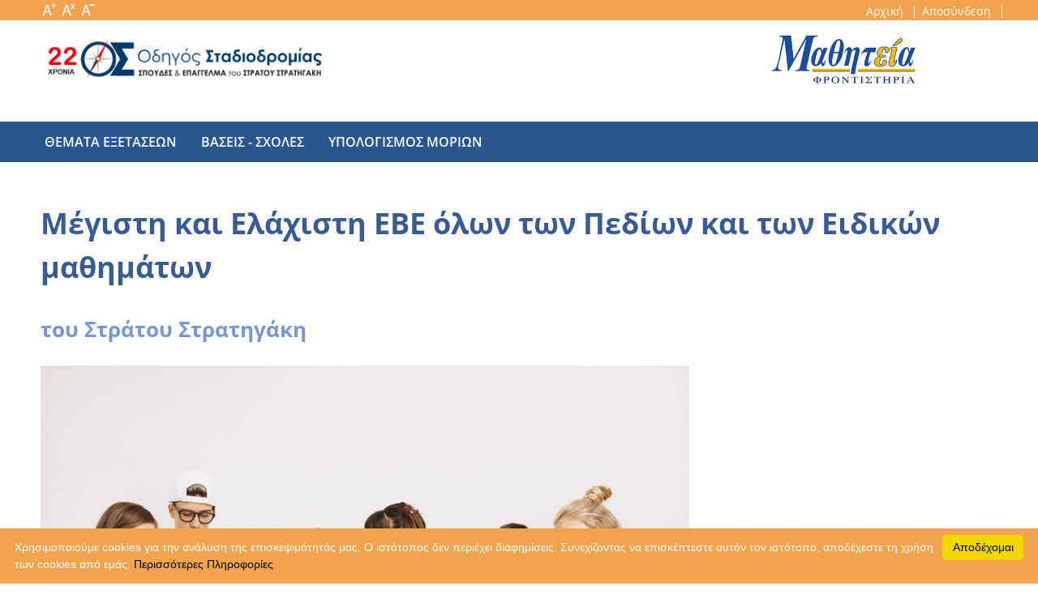

--- FILE ---
content_type: text/html; charset=UTF-8
request_url: https://public.stadiodromia.gr/epikairothta_v/content.php?cid=bb6d6c34-09a3-42da-ab21-d6c9736a0108&id=905
body_size: 35113
content:
<!DOCTYPE HTML>
<html><!-- InstanceBegin template="/Templates/odigos.dwt" codeOutsideHTMLIsLocked="false" -->
<head>


<meta charset="utf-8">

<!--for mobiles--> 
 <meta http-equiv="X-UA-Compatible" content="IE=edge">
 <meta name="viewport" content="width=device-width, initial-scale=1">
 <!--for mobiles-->
 
 


 
<!-- InstanceBeginEditable name="title" -->
    <!--for mobiles--> 
<link rel="canonical" href="https://public.stadiodromia.gr/epikairothta_v/content.php?cid=e0a9e2c5-1a45-445b-8e99-623dc84abce4&id=1193" />
<title>Μέγιστη και Ελάχιστη ΕΒΕ όλων των Πεδίων και των Ειδικών μαθημάτων</title>



<!--facebook--> 
<meta property="og:title"              content="Μέγιστη και Ελάχιστη ΕΒΕ όλων των Πεδίων και των Ειδικών μαθημάτων" />
<meta property="og:description"        content="του Στράτου Στρατηγάκη" />
<meta    property="og:image"           content="https://public.stadiodromia.gr/epikairothta_v/uploads/00408.jpg" />

<meta property='twitter:title' content="Μέγιστη και Ελάχιστη ΕΒΕ όλων των Πεδίων και των Ειδικών μαθημάτων"/>
<meta property='twitter:image' content="https://public.stadiodromia.gr/epikairothta_v/uploads/00408.jpg"/>
<meta name="twitter:card" content="summary_large_image"/>
<meta property="og:type" content="website" />
<meta property="fb:app_id" content="116526839032497" />

<!--facebook-->
    
    <!-- Open Graph Meta Tags -->
    <meta property="og:title" content="Μέγιστη και Ελάχιστη ΕΒΕ όλων των Πεδίων και των Ειδικών μαθημάτων" />
	    <meta property="og:image" content="https://public.stadiodromia.gr/path/to/your/image.jpg" />
    <meta property="og:url" content="https://public.stadiodromia.gr/epikairothta_v/content.php?cid=bb6d6c34-09a3-42da-ab21-d6c9736a0108&id=905" />
    <meta property="og:type" content="website" />
    
    <!-- Optional Open Graph Tags -->
    <meta property="og:site_name" content="Stadiodromia" />
    <meta property="og:locale" content="en_US" />
	
<!-- InstanceEndEditable -->


<link href="../css/screen.css" rel="stylesheet" type="text/css"/>
<link rel="icon" 
      type="image/png" 
      href="../Templates/favicon.ico">
<!--no print--> 
<link href="../css/print.css" rel="stylesheet" type="text/css" media="print"/>
<!--no print-->

<!--για τα προγράμματα υπολογισμού μορίων--> 
<link rel="stylesheet" type="text/css" href="../css/pro.css">
<!--για τα προγράμματα υπολογισμού μορίων-->
 






 <!--for client logo-->
    <script src="../helper.js" type="text/javascript"></script>
    <script>
var url_string = window.location.href ; //window.location.href
var url = new URL(url_string);
var c = url.searchParams.get("cid");
if (c==null){window.location.replace("https://stadiodromia.gr/denied.htm");}

					   
						   </script>
  <!--for client logo-->
  


 
<!-- menu -->
    <link href="../css/normalize.css" rel="stylesheet">
    <!-- FontAwesome CSS -->
    <link href="../css/font-awesome.min.css" rel="stylesheet">
    <!-- IE10 viewport hack for Surface/desktop Windows 8 bug -->
    <link href="../css/ie10-viewport-bug-workaround.css" rel="stylesheet">
    
    <!-- ruby Main -->
    <link href="../css/ruby-main.css" rel="stylesheet">
    <!-- ruby Vertical -->
    <link href="../css/ruby-vertical.css" rel="stylesheet">
    <!-- ruby Demo - FOR DEMO SHOWCASE ONLY! -->
    <link href="../css/ruby-demo.css" rel="stylesheet">
    <!-- ruby Vertical -->
    <link href="../css/ruby-transitions.css" rel="stylesheet" id="ruby-transitions">
    <!-- ruby Responsive -->
    <link href="../css/ruby-responsive.css" rel="stylesheet">
    <!-- font Open-Sans -->
    <link href="https://fonts.googleapis.com/css?family=Open+Sans:400,800,700" rel="stylesheet" type="text/css">
	
	
	<!-- menu --> 
    


<!--font sizer--> 

<script src="../js/dw_event.js" type="text/javascript"></script>
<script src="../js/dw_cookies.js" type="text/javascript"></script>
<script src="../js/dw_sizerdx.js" type="text/javascript"></script>
<script type="text/javascript">
// setDefaults arguments: size unit, default size, minimum, maximum
// optional array of elements or selectors to apply these defaults to
dw_fontSizerDX.setDefaults( "px", 16, 9, 24, ['body', 'td', 'div', 'p', 'font','ul','li', 'h3','h4','h5','div#content a' ,'pre'] );
dw_fontSizerDX.set( 16, 16, 16, ['div#navbar1 ul','div#navbar1 li','div#navbar1 a', 'div#sizer', 'div#breadcrumbs','input'] );

dw_Event.add( window, 'load', dw_fontSizerDX.init );
</script>
<!--font sizer--> 






<!-- HTML5 shim and Respond.js IE8 support of HTML5 elements and media queries -->
<!--[if lt IE 9]>
  <script src="https://oss.maxcdn.com/html5shiv/3.7.2/html5shiv.min.js"></script>
  <script src="https://oss.maxcdn.com/respond/1.4.2/respond.min.js"></script>
<![endif]-->

<!--back to top-->
<script type="text/javascript" src="../js/scrolltopcontrol.js"></script>
<!--back to top-->



<!--crlt+U-->
	<script type="text/javascript" src="../js/ctrl.js"></script>
<!--crlt+U-->


    <link href="../css/sticky_menu.css" rel="stylesheet">

	<script src="../js/jquery-3.1.0.min.js" type="text/javascript"></script>

<script>
$(document).ready(function () {

    var url = window.location.pathname, 
        urlRegExp = new RegExp(url.replace(/\/$/,'') + "$");
    
        $('.ruby-menu a').each(function(){
            
            if(urlRegExp.test(this.href.replace(/\/$/,''))){
                $(this).addClass('ruby-active-menu-item');
            }
        });

});


</script>


<script>
var navbar = document.getElementById("navbar1");
var navbar1 = document.getElementById("test12");
var sticky = 20;

function myFunction() {
   if (window.pageYOffset >= sticky) {
     navbar.classList.add("sticky1");
	navbar1.classList.add("sticky2");
   } else {
     navbar.classList.remove("sticky1");
	navbar1.classList.remove("sticky2");
   }
}
</script>
<!--για το sticky menu-->

<script>

function colletparams( name ) {
    name = name.replace(/[\[]/,"\\\[").replace(/[\]]/,"\\\]");
    var regexS = "[\\?&]"+name+"=([^&#]*)";
    var regex = new RegExp( regexS );
    var results = regex.exec( window.location.href );
    //var results = regex.exec(url);
    if( results == null )
        return "";
    else
        return results[1];
}
var request_locale = colletparams("cid"); //etc etc

$(function() {
    $('a').on('contextmenu', function(e) {
      e.preventDefault();
	  var x=this.innerHTML;
	  var href = $(this).attr('href');
	  window.open(href+'?cid='+request_locale, "_blank");

   
});
});


$(document).on('click', 'a:not(.logo1)', function (e) {
   var logo1 = $(this).attr('class');
   var link11 = $(this).attr('href');
   var ap = link11.indexOf("odigos");

   // Check if the link has target="_blank"
   var isOpenInNewWindow = $(this).attr('target') === '_blank';

   if (logo1 !== 'logo1') {
      if (ap === -1) {
         if (!isOpenInNewWindow) {
            e.preventDefault();
            location.href = this.href + '?cid=' + request_locale;
            return false;
         } // else: Handle links with target="_blank" separately if needed
      }
   } else {
      window.location.replace("https://public.stadiodromia.gr/");
   }
});

</script>


	



<!-- Global site tag (gtag.js) - Google Analytics -->
<script async src="https://www.googletagmanager.com/gtag/js?id=UA-137236174-1"></script>
<script>
  window.dataLayer = window.dataLayer || [];
  function gtag(){dataLayer.push(arguments);}
  gtag('js', new Date());

  gtag('config', 'UA-137236174-1');
</script>

<!-- Global site tag (gtag.js) - Google Analytics -->

</head>




<body onload="open2(); showEid(); textch(); test2(); loadDynamicHandlers() ;checkCookie();">
 <form id="form1" runat="server">


<div class="ruby-menu-demo-header " >
	<div class="row header2">
	<div class="row1">
  <div ><span id="sizer" style="display: block;margin-left:10px;">
  <!--font sizer-->
       <a class="increase" href="#" title="Αύξηση Μεγέθους Γραμματοσειράς"><img src="../Templates/plus.gif" alt="αύξηση μεγέθους"  align="middle"></a>
               <a class="reset" href="#" title="Επαναφορά Μεγέθους Γραμματοσειράς"><img src="../Templates/reset.gif" alt="επαναφορά" align="middle"></a>
              <a class="decrease" href="#" title="Μείωση Μεγέθους Γραμματοσειράς"><img src="../Templates/minus.gif" alt="μείωση μεγέθους" align="middle"></a>
			  <!--font sizer-->
			 </span>
             
             </div>
             
             

             
  <div >
  <ul class="header1" id="a480p" style="margin-top:-35px">
              <li style="list-style:none;"><a href="../load.php">Αρχική   </a> <span style="color:#fff">| </span></li>
             
          <li style="list-style:none;"><a href="https://odigos.stadiodromia.gr/logout.php">Αποσύνδεση   </a> <span style="color:#fff">| </span></li>
			  </ul>
              
              <ul class="header1" id="a480k" style="margin-top:-50px">
              <li style="list-style:none;"><a href="../load.php" title="Αρχική"><img src="../templates/home.png"></a> </li>
          
          <li style="list-style:none;"><a href="https://odigos.stadiodromia.gr/logout.php" title="Αποσύνδεση"><img src="../templates/shutdown.png">   </a></li>
</ul>

			  </div></div>
</div>
      <div class="ruby-menu-demo-description">
      <a href="https://stadiodromia.gr"><img src="../Templates/stratos.png" class="pio header2"></a>
        <div class="ruby-menu-demo-download" id="test12">
        <img class="aaa" src="../Templates/logo_small.png" style="float:left;" width="50">
        
                 
          <!--Web site link --> 
        <a name="nmOdigosLink" href="https://www.mathiteia.edu.gr" target="_blank" class="logo1">

        <!-- Image logo -->
        <img src="https://admin.stadiodromia.gr/images/thermi_mathiteia.png" alt="logo"  id="logo" />

        </a>

        

         <br>



        </div>
      </div>

      
      <div class="ruby-wrapper ruby-menu-full-width" id="navbar1">
        <!--Web site link --> 
        <a name="nmOdigosLink" href="https://www.mathiteia.edu.gr" target="_blank" class="logo1">

        <!-- Image logo -->
        <img src="https://admin.stadiodromia.gr/images/thermi_mathiteia.png" alt="logo"  id="logo" />

        </a>
            
        
        
 
        <button class="c-hamburger c-hamburger--htx visible-xs" type="button">
          <span>toggle menu</span>
        </button>
      
        <ul class="ruby-menu ">
		    
		  <li class="st1">  

        
          <!--Web site link --> 
        <a name="nmOdigosLink" href="https://www.mathiteia.edu.gr" target="_blank" class="logo1">

        <!-- Image logo -->
        <img src="https://admin.stadiodromia.gr/images/thermi_mathiteia.png" alt="logo"  id="logo" />

        </a>


 </li>
 

 
 <li class="ruby-menu-mega"><a href="../8emata/index.php">θεματα εξετασεων</a>
            </li>
         
         
        <li class="ruby-menu-mega"><a href="../kathgories_ypo4hfi2n/index.php">βασεις -  σχολες</a>
          </li>
            
            <li class="ruby-menu-mega"><a href="../moria/index.php">υπολογισμος μοριων</a>
            </li>
            
		  
		     
		  
		
	      
          

          
              </ul>
            </div>
          </li>

          
        </ul>
        

      </div>
      
  <!--Horizontal Scroll-->
<div class="header3">
  
  <div class="progress-container" id="myBar2">
    <div class="progress-bar" id="myBar"></div>
  </div>  
</div>
<!--Horizontal Scroll-->
   

  
  <div class="ruby-menu-demo-bg-light" style="margin-top: 20px">
  
  <div id="main" align="center">
       

		 
         <div id="content" align="left">
         <button onclick="topFunction()" id="myBtn" title="Go to top" type="button">Top</button>		  	 
<!-- InstanceBeginEditable name="content" -->  
			 
	


<script>
document.addEventListener('DOMContentLoaded', function() {
    var shareButton = document.getElementById('facebook-share-button');

    shareButton.addEventListener('click', function(event) {
        // 1. Αποτροπή της προεπιλεγμένης λειτουργίας του συνδέσμου (π.χ. να μεταβεί στο "#")
        event.preventDefault(); 
        
        // 2. Παίρνει τον τρέχοντα σύνδεσμο της σελίδας
        var currentUrl = window.location.href;
        
        // 3. Δημιουργεί τον σύνδεσμο κοινής χρήσης του Facebook
        var facebookShareUrl = 'https://www.facebook.com/sharer/sharer.php?u=' + encodeURIComponent(currentUrl);
        
        // 4. Ανοίγει το παράθυρο κοινής χρήσης
        window.open(facebookShareUrl, 'facebook-share-dialog', 'width=626,height=436');
        
        // Δεν χρειάζεται να επιστρέψουμε false αφού χρησιμοποιούμε event.preventDefault()
    });
});
</script>
			 
			 
			 
		 <h1>Μέγιστη και Ελάχιστη ΕΒΕ όλων των Πεδίων και των Ειδικών μαθημάτων</h1>
		 <h3>του Στράτου Στρατηγάκη</h3>
		 <img src="https://public.stadiodromia.gr/epikairothta_v/uploads/00408.jpg"/>
         <div style="height:40px"></div>
             
  <!--facebook-->        
    
 
  <script>(function(d, s, id) {
    var js, fjs = d.getElementsByTagName(s)[0];
    if (d.getElementById(id)) return;
    js = d.createElement(s); js.id = id;
    js.src = "https://connect.facebook.net/el_GR/sdk.js#xfbml=1&version=v3.0";
	
    fjs.parentNode.insertBefore(js, fjs);
  }(document, 'script', 'facebook-jssdk'));</script>

  <!-- Your share button code -->
   

 <style>

.fb_iframe_widget {
    color: #fff !important;
    display: inline-block;
    position: relative;
    background: #ffffff;
    border-radius: 20px;
    padding: 4px;
}

.fb_iframe_widget {
    background: #e8e8e8;
    border-radius: 3px;
    font-weight: 600;
    padding: 0px;
    display: inline-block;
    position: static;
	padding-bottom: 4px;
}

.fb_iframe_widget:hover {
    cursor: pointer;
    background: #213A6F
}

.fb_iframe_widget svg {
    width: 18px;
    fill: white;
    vertical-align: middle;
    border-radius: 2px
}

.fb_iframe_widget span {
    vertical-align: middle;
    color: white;
    font-size: 14px;
    padding: 0 3px
}

.fb-share-button.fb_iframe_widget, .fb-share-button {
    background: #fff !important;
}

#facebook-share-button {
    display: inline-flex;
    align-items: center;
    background-color: #1977F3;
    color: white;
    border: none;
    border-radius: 8px;
    padding: 0px;
    padding-right: 10px;
    font-size: 15px;
    font-family: opensans /* Facebook font */
            cursor: pointer;
    text-align: center;
    transition: background-color 0.3s ease, transform 0.3s ease;
	    color: #fff !important;
    padding: 5px !important;
    
}
   #facebook-share-button:hover {  
   transform: scale(1.05);/* για το zoom*/
   }



@media only screen and (max-width: 780px) {

#facebook-share-button{display:none}
}

@media only screen and (min-width: 780px) {

body #shareBtn{display:none !important;}
}
</style>
 
 <a href="#" id="facebook-share-button">
     <svg xmlns="http://www.w3.org/2000/svg" width="30" height="30" viewBox="0 0 24 24" role="img" aria-label="Facebook">
  <title>Facebook</title>
  <circle cx="12" cy="12" r="12" fill="#1877F2"/>
  <text x="11" y="12" text-anchor="middle" dominant-baseline="central" font-family="opensans" font-weight="700" font-size="22" fill="#ffffff">f</text>
</svg>
 Κοινoποίηση
</a>
  <div class="fb-share-button1" 
     
    data-href="https://public.stadiodromia.gr/tes.php/?ids=84751"
    data-layout="button"></div>
     <div id="fb-root1"></div>
<div id="fb-root"></div>
<script async defer crossorigin="anonymous" src="https://connect.facebook.net/el_GR/sdk.js#xfbml=1&version=v21.0&appId=618919948521081"></script>
    <!-- Styling for the button -->
    <style>
        .fb-share-button {
            display: inline-block;
            background-color: #4267B2;
            color: white; 
            padding: 1px 20px;
            border-radius: 5px;
            text-decoration: none;
            font-size: 18px;
            font-weight: bold;
            transition: background-color 0.3s ease;
            cursor: pointer;
        }

        .fb-share-button:hover {
            background-color: #365899;
        }

        /* For better button appearance, when the link is visible */
        .fb-share-button a {
            text-decoration: none;
            color: white;
            
        }

        .fb-share-button:focus {
            outline: none;
        }
    </style>
<div class="hide">
<div class="fb-share-button" data-href="https://public.stadiodromia.gr/epikairothta_v/content.php?cid=bb6d6c34-09a3-42da-ab21-d6c9736a0108&id=905" data-layout="button" data-size="large" style="margin-left:-22px;">
    <a target="_blank" href="https://www.facebook.com/sharer/sharer.php?u=https://public.stadiodromia.gr/epikairothta_v/content.php?cid=bb6d6c34-09a3-42da-ab21-d6c9736a0108&id=905&amp;src=sdkpreparse" class="fb-xfbml-parse-ignore">share</a>
</div></div>
<!--facebook-->
             
             
             
		<button id="shareBtn">
        <img src="../Templates/Facebook_f_logo.svg" alt="Facebook Logo">
        <span>Κοινοποίηση   </span> <!-- Share text in Greek -->
    </button>	 
 <a class="db tc br-2 color-dark nitro-line" title="Twitter" href="https://twitter.com/intent/tweet?url=https%3A%2F%2Fpublic.stadiodromia.gr%2Fepikairothta_v%2Fcontent.php%3Fcid%3Dbb6d6c34-09a3-42da-ab21-d6c9736a0108%26id%3D905" target=_blank>
<img class="x" src="../Templates/x.png" style="margin-bottom:20px;"/></a>
  
	
	 <style>
         .x {
         width:140px !important; 
         height:auto !important; 
         transition: transform .3s ease;/* για το zoom*/
         }  
         
         .x:hover {
         transform: scale(1.05);/* για το zoom*/
         }
	 .fb-share-button{
    display:none !important; 
  }
	 @media only screen and (max-width: 780px) {
  .fb-share-button{
    display:none !important; 
  }
	 }
  @media only screen and (min-width: 781px) {
  #shareBtn {
    /* display:none !important; */ 
  }
}


        /* Style the Facebook Share Button */
        #shareBtn {
           display: inline-flex;
            align-items: center;
            background-color: #1977F3; /* Facebook blue */
            color: white;
            border: none;
            border-radius: 8px; /* Slightly rounded corners */
            padding: 0px; /* More narrow padding */
			padding-right:10px;
            font-size: 15px; /* Slightly smaller font size */
            font-family: opensans /* Facebook font */
            cursor: pointer;
            text-align: center;
            transition: background-color 0.3s ease, transform 0.3s ease; /* Smooth transition for hover effect */  }

        #shareBtn:hover {
            background-color: #1977F3; /* Darker blue when hovered */
            transform: scale(1.05); /* Slight zoom effect on hover */
        }

        #shareBtn img {
            width: 20px; /* Correct icon size */
            height: 20px;
            margin-right: 8px; /* Space between icon and text */
        }

        #shareBtn span {
            font-weight: bold;
        }
        
         
    </style> 
<!-- <button id="shareButton">Κοινοποίηση στο Facebook</button> --> 

    <div id="fb-root"></div> <script>
        // 1. Φορτώστε το Facebook SDK
        window.fbAsyncInit = function() {
            FB.init({
                appId      : '116526839032497', // <-- Αλλάξτε αυτό με το App ID σας!
                xfbml      : true,
                version    : 'v20.0' // Μπορεί να αλλάξει, ελέγξτε την τελευταία έκδοση στο Facebook Developers
            });
        };

        (function(d, s, id){
            var js, fjs = d.getElementsByTagName(s)[0];
            if (d.getElementById(id)) {return;}
            js = d.createElement(s); js.id = id;
            js.src = "https://connect.facebook.net/en_US/sdk.js"; // Μπορείτε να αλλάξετε το 'en_US' σε 'el_GR' για ελληνικά
            fjs.parentNode.insertBefore(js, fjs);
        }(document, 'script', 'facebook-jssdk'));

        // 2. Ο κώδικας για το κουμπί κοινοποίησης
        document.addEventListener('DOMContentLoaded', function() {
            const shareButton = document.getElementById('shareButton');
            const urlToShare = 'https://public.stadiodromia.gr/tes.php/?ids=84751';

            shareButton.addEventListener('click', function(event) {
                event.preventDefault();

                // Ελέγξτε αν το FB SDK έχει φορτωθεί
                if (typeof FB !== 'undefined') {
                    FB.ui({
                        method: 'share',
                        href: urlToShare,
                    }, function(response){
                        // Κάντε κάτι με την απάντηση (π.χ., καταγράψτε την επιτυχία/αποτυχία)
                        console.log(response);
                    });
                } else {
                    // Αν το SDK δεν έχει φορτωθεί (π.χ., πρόβλημα δικτύου), fallback στην παλιά μέθοδο
                    window.open(`https://www.facebook.com/sharer/sharer.php?u=${encodeURIComponent(urlToShare)}`, 'facebook-share-dialog', 'width=626,height=436');
                }
            });
        });
    </script>
<script>
    // Share URL (replace with your actual URL)
    var shareUrl = 'https://public.stadiodromia.gr/epikairothta_v/content.php?cid=bb6d6c34-09a3-42da-ab21-d6c9736a0108&id=905';

    // Check if the browser supports the Web Share API
    if (navigator.share) {
        document.getElementById('shareBtn').addEventListener('click', function (event) {
            event.preventDefault();
            
            navigator.share({
                title: 'Check out this link!',
                text: 'This is some amazing content I want to share with you.',
                url: shareUrl,
            })
            .then(() => console.log('Successful share'))
            .catch((error) => console.log('Error sharing', error));
        });
    } else {
        // Fallback for browsers that do not support the Web Share API
        document.getElementById('shareBtn').addEventListener('click', function (event) {
            event.preventDefault();
            // Open Facebook sharing dialog directly for non-Web Share API browsers
            window.open(
                `https://www.facebook.com/sharer/sharer.php?u=${encodeURIComponent(shareUrl)}`,
                '_blank',
                'width=600,height=400'
            );
        });
    }
</script> 
 

				
<div class="center" style="margin-top:20px">   </div>
<p> <b>Δημοσιεύθηκε: 08-07-2023</b></p>

         <table width="100%" cellpadding="0" align="center">
  <tr>
    <td colspan="4"><strong>Πίνακας 1:    Μέσος Όρος Μαθημάτων και </strong><strong>min</strong><strong> και </strong><strong>max</strong><strong> ΕΒΕ Τμήματος</strong></td>
  </tr>
  <tr>
    <td align="left"><strong>1ο Πεδίο</strong></td>
    <td>2021</td>
    <td>2022</td>
    <td>2023</td>
  </tr>
  <tr>
    <td align="left">Γλώσσα</td>
    <td>12,31</td>
    <td>12,77</td>
    <td>13,39</td>
  </tr>
  <tr>
    <td align="left">Αρχαία</td>
    <td>10,43</td>
    <td>10,93</td>
    <td>10,86</td>
  </tr>
  <tr>
    <td align="left">Ιστορία</td>
    <td>10,15</td>
    <td>10,68</td>
    <td>10,1</td>
  </tr>
  <tr>
    <td align="left">Κοιν/Λατινικά</td>
    <td>11,78</td>
    <td>10,85</td>
    <td>12,56</td>
  </tr>
  <tr>
    <td align="left"><strong>Μέσος Όρος Πεδίου</strong></td>
    <td>11,17</td>
    <td>11,35</td>
    <td>11,78</td>
  </tr>
  <tr>
    <td align="left"><strong>min ΕΒΕ</strong></td>
    <td>8,94</td>
    <td>9,08</td>
    <td>9,42</td>
  </tr>
  <tr>
    <td align="left"><strong>max EBE</strong></td>
    <td>13,4</td>
    <td>13,62</td>
    <td>14,14</td>
  </tr>
  <tr>
    <td align="left"><strong> </strong></td>
    <td> </td>
    <td> </td>
    <td> </td>
  </tr>
  <tr>
    <td align="left"><strong>2ο Πεδίο</strong></td>
    <td> </td>
    <td> </td>
    <td> </td>
  </tr>
  <tr>
    <td align="left">Γλώσσα</td>
    <td>12,99</td>
    <td>13,26</td>
    <td>14,06</td>
  </tr>
  <tr>
    <td align="left">Μαθηματικά</td>
    <td>12,57</td>
    <td>11,75</td>
    <td>12,86</td>
  </tr>
  <tr>
    <td align="left">Φυσική</td>
    <td>11,17</td>
    <td>10,91</td>
    <td>11,19</td>
  </tr>
  <tr>
    <td align="left">Χημεία</td>
    <td>11,2</td>
    <td>11,43</td>
    <td>11,1</td>
  </tr>
  <tr>
    <td align="left"><strong>Μέσος Όρος Πεδίου</strong></td>
    <td>11,98</td>
    <td>11,87</td>
    <td>12,34</td>
  </tr>
  <tr>
    <td align="left"><strong>min ΕΒΕ</strong></td>
    <td>9,58</td>
    <td>9,5</td>
    <td>9,87</td>
  </tr>
  <tr>
    <td align="left"><strong>max EBE</strong></td>
    <td>14,38</td>
    <td>14,24</td>
    <td>14,81</td>
  </tr>
  <tr>
    <td align="left"><strong> </strong></td>
    <td> </td>
    <td> </td>
    <td> </td>
  </tr>
  <tr>
    <td align="left"><strong>3ο Πεδίο</strong></td>
    <td> </td>
    <td> </td>
    <td> </td>
  </tr>
  <tr>
    <td align="left"><strong>Γλώσσα</strong></td>
    <td>13,52</td>
    <td>13,78</td>
    <td>14,25</td>
  </tr>
  <tr>
    <td align="left"><strong>Βιολογία</strong></td>
    <td>12,46</td>
    <td>12,38</td>
    <td>11,53</td>
  </tr>
  <tr>
    <td align="left"><strong>Φυσική</strong></td>
    <td>10,79</td>
    <td>10,3</td>
    <td>9,97</td>
  </tr>
  <tr>
    <td align="left"><strong>Χημεία</strong></td>
    <td>11,72</td>
    <td>11,64</td>
    <td>10,77</td>
  </tr>
  <tr>
    <td align="left"><strong>Μέσος Όρος Πεδίου</strong></td>
    <td>12,12</td>
    <td>12,03</td>
    <td>11,64</td>
  </tr>
  <tr>
    <td align="left"><strong>min ΕΒΕ</strong></td>
    <td>9,7</td>
    <td>9,62</td>
    <td>9,31</td>
  </tr>
  <tr>
    <td align="left"><strong>max EBE</strong></td>
    <td>14,54</td>
    <td>14,43</td>
    <td>13,97</td>
  </tr>
  <tr>
    <td align="left"><strong> </strong></td>
    <td> </td>
    <td> </td>
    <td> </td>
  </tr>
  <tr>
    <td align="left"><strong>4ο Πεδίο</strong></td>
    <td> </td>
    <td> </td>
    <td> </td>
  </tr>
  <tr>
    <td align="left"><strong>Γλώσσα</strong></td>
    <td>10,74</td>
    <td>11,4</td>
    <td>11,98</td>
  </tr>
  <tr>
    <td align="left"><strong>Μαθηματικά</strong></td>
    <td>6,9</td>
    <td>6,81</td>
    <td>7,27</td>
  </tr>
  <tr>
    <td align="left"><strong>Οικονομία</strong></td>
    <td>12,4</td>
    <td>12,15</td>
    <td>10,74</td>
  </tr>
  <tr>
    <td align="left"><strong>Πληροφορική</strong></td>
    <td>11,3</td>
    <td>11,49</td>
    <td>11,81</td>
  </tr>
  <tr>
    <td align="left"><strong>Μέσος Όρος Πεδίου</strong></td>
    <td>10,34</td>
    <td>10,45</td>
    <td>10,43</td>
  </tr>
  <tr>
    <td align="left"><strong>min ΕΒΕ</strong></td>
    <td>8,27</td>
    <td>8,36</td>
    <td>8,34</td>
  </tr>
  <tr>
    <td align="left"><strong>max EBE</strong></td>
    <td>12,41</td>
    <td>12,54</td>
    <td>12,54</td>
  </tr>
  <tr>
    <td colspan="4" align="right">Μελέτη: Στράτος Στρατηγάκης</td>
  </tr>
</table>
<table width="100%" cellpadding="0" align="center">
  <tr>
    <td colspan="4"><strong>Πίνακας 2:    Μέσος Όρος Ειδικών Μαθημάτων και min και max ΕΒΕ κάθε Μαθήματος</strong></td>
  </tr>
  <tr>
    <td align="left">Ειδικά Μαθήματα</td>
    <td>Μέσος Όρος</td>
    <td>min ΕΒΕ</td>
    <td>max EBE</td>
  </tr>
  <tr>
    <td align="left">Αγωνίσματα για ΤΕΦΑΑ</td>
    <td>9,33</td>
    <td>6,53</td>
    <td>10,26</td>
  </tr>
  <tr>
    <td align="left">Ελεύθερο Σχέδιο</td>
    <td>14,46</td>
    <td>10,12</td>
    <td>15,91</td>
  </tr>
  <tr>
    <td align="left">Γραμμικό Σχέδιο</td>
    <td>14,33</td>
    <td>10,03</td>
    <td>15,76</td>
  </tr>
  <tr>
    <td align="left">Αγγλικά</td>
    <td>14,02</td>
    <td>9,81</td>
    <td>15,42</td>
  </tr>
  <tr>
    <td align="left">Γαλλικά</td>
    <td>15,87</td>
    <td>11,11</td>
    <td>17,46</td>
  </tr>
  <tr>
    <td align="left">Γερμανικά</td>
    <td>15,99</td>
    <td>11,19</td>
    <td>17,59</td>
  </tr>
  <tr>
    <td align="left">Ιταλικά</td>
    <td>15,78</td>
    <td>11,05</td>
    <td>17,36</td>
  </tr>
  <tr>
    <td align="left">Ισπανικά</td>
    <td>16,76</td>
    <td>11,73</td>
    <td>18,44</td>
  </tr>
  <tr>
    <td align="left">Αρμονία</td>
    <td>11,36</td>
    <td>7,95</td>
    <td>12,5</td>
  </tr>
  <tr>
    <td align="left">Έλεγχος Ακουστικών Μουσικών Ικανοτήτων</td>
    <td>13,26</td>
    <td>9,28</td>
    <td>14,59</td>
  </tr>
  <tr>
    <td colspan="4" align="right">Μελέτη: Στράτος Στρατηγάκης</td>
  </tr>
</table>     
   
      
			  
         

<!-- InstanceEndEditable -->  
<!-- πίνακες αποτελεσμάτων με σορτάρισμα --> 
<script type="text/javascript" src="../js/table.js"></script>
<!-- πίνακες αποτελεσμάτων με σορτάρισμα -->			 
			 
			 
         </div>
     
    </div>     

   

         <div style="margin-top:50px"></div>

 

</div>

<div class="footer">

        <div class="ruby-menu-demo-description">
	    <div class="odigos">
        <img src="../Templates/stratos.png">
		</div>
        <div class="logo-footer">
           <a href=""><img src="https://admin.stadiodromia.gr/images/thermi_mathiteia.png" alt="logo" name="logo" id="logo" ></a>
          
        </div>
             
 </div> 

	<div class="row3" align="center">
	<div class="row4">
  
  <div class="ruby-menu-demo-cv-3 cv2 ">
	  <ul class="footer4">
	<li><a href="../pros2pika_dedomena/index.php">Περιορισμός ευθύνης - Προσωπικά δεδομένα</a></li>
  </ul>
  </div>
	<div class="ruby-menu-demo-cv-3 cv1" >
 © Στράτος Στρατηγάκης. Κατοχυρώθηκε δυνάμει της με αρ. 4436/2016 πράξης κατάθεσης πνευματικής ιδιοκτησίας της συμβολαιογράφου Θεσσαλονίκης  Σεβαστής Αδαμοπούλου.
			</div>
</div>
	
     

       

<!--back to top--> 
<div id="topcontrol"></div>
<!--back to top--> 


</div>
</div>


 <!--για cookies--> 
<script type="text/javascript" id="cookieinfo" 
src="../js/cookieinfo.min.js"
data-bg="#f1a34d"
data-fg="#FFFFFF"
data-link="#000000"
data-message="Χρησιμοποιούμε cookies για την ανάλυση της επισκεψιμότητάς μας. Ο ιστότοπος δεν περιέχει διαφημίσεις. Συνεχίζοντας να επισκέπτεστε αυτόν τον ιστότοπο, αποδέχεστε τη χρήση των cookies από εμάς."
data-linkmsg="Περισσότερες Πληροφορίες"
data-cookie="CookieInfoScript"
data-text-align="left"
       data-close-text="Αποδέχομαι">
</script>

 <!--για cookies-->





<!--Horizontal Scroll-->
<script>
window.onscroll = function() {myFunction();
  myFunction2();};


var navbar = document.getElementById("navbar1");
var elements2 = document.getElementById("myBar2");

var sticky = 20;

function myFunction() {
  if (window.pageYOffset >= sticky) {
    navbar.classList.add("sticky1");
	elements2.classList.add("psticky");
  } else {
    navbar.classList.remove("sticky1");
	elements2.classList.remove("psticky");
  }
}

function myFunction2() {
  var winScroll = document.body.scrollTop || document.documentElement.scrollTop;
  var height = document.documentElement.scrollHeight - document.documentElement.clientHeight;
  var scrolled = (winScroll / height) * 100;
  document.getElementById("myBar").style.width = scrolled + "%";
}

</script>
<!--Horizontal Scroll-->


<!-- InstanceBeginEditable name="footer" -->









<!-- InstanceEndEditable -->


    <!-- END:   RUBY DEMO REST OF THE FEATURES -->
    <!-- ##################################### -->

    <!-- JQUERY -->
    <script src="../js/jquery-3.1.0.min.js"></script>

    <!-- RUBY MAIN JAVASCRIPT -->
    <script src="../js/ruby-main.js"></script>

    <!-- RUBY DEMO JAVASCRIPT: FOR DEMO SHOWCASE ONLY! RUBY DEMO JAVASCRIPT IS NOT SUPPORTED! -->
    <script src="../js/ruby-demo.js"></script>
    
    
<!-- InstanceBeginEditable name="footer2" -->










<!-- InstanceEndEditable -->
  <!-- σορτάρισμα πίνακα-->   
     <script type="text/javascript" src="../js/jquery.tablesorter.js"></script> 
    <script type="text/javascript" src="../js/pagi.js"></script> 
    <script type="text/javascript" src="../js/html2canvas.js"></script>
    <!-- σορτάρισμα πίνακα-->    

</form>
</body>
<!-- InstanceEnd --></html>


--- FILE ---
content_type: text/css
request_url: https://public.stadiodromia.gr/css/ruby-responsive.css
body_size: 20310
content:
/* ########################################################### */
/* #################### RUBY MEGA MENU   ##################### */
/* ######################## V 1.0 ############################ */

/* ################## RESPONSIVE STYLES ###################### */

/* MEDIA QUERY --> EXTRA SMALL DEVICES */
@media(max-width:767px){

  div.ruby-wrapper .hidden-xs {
    visibility: hidden;
    display: none;
  }

  div.ruby-wrapper {
    position: absolute;
    width: 100%;
    top: 129px;
    background: transparent;
  }
  
   div.sticky1{
    position:absolute !important;
    
  }
  
  .row {
    padding-top: 5px !important;
    background: #f1a34d;
    width: 100%;
    padding-bottom: 10px;
    /* text-align: center; */
	
}

  .ruby-wrapper .visible-xs {
    visibility: visible;
    position: absolute;
    top: 10px;
	right:0px;
  }

  /* RUBY 1ST LEVEL */
  div.ruby-wrapper > ul {
    position: fixed;
    top: 70px;
    width: 100%;

  }

  ul.ruby-menu {

  }

  ul.ruby-menu > li,
  ul.ruby-menu > li.ruby-menu-right {
    float: none;

  }

  ul.ruby-menu > li > a {
    padding: 0 65px;
    background: #29568E;
	padding-left:5px;
  }

  ul.ruby-menu > li > a:only-child {
    padding: 0 65px;

  }

  ul.ruby-menu > li > a:hover,
  ul.ruby-menu > li:hover > a,
  ul.ruby-menu > li.ruby-active-menu-item > a:hover {
    background: #f1a34d;
  }

  ul.ruby-menu > li.ruby-active-menu-item > a {
    background: #6699cc;


	
  }

  ul.ruby-menu > li.ruby-menu-social > a > span {
    display: block;
  }

  /* RUBY 2ND LEVEL */
  ul.ruby-menu > li > ul,
  ul.ruby-menu > li > ul > li > ul,
  ul.ruby-menu > li > ul > li > ul > li > ul {
    position: relative;
    width: 100%;
    -webkit-box-shadow: none;
    -moz-box-shadow: none;
    box-shadow: none;
    border-top: none;


  }

  ul.ruby-menu > li,
  ul.ruby-menu > li > ul > li,
  ul.ruby-menu > li > ul > li > ul > li,
  ul.ruby-menu > li > ul > li > ul > li > ul > li {
    position: relative;


  }

  ul.ruby-menu > li > ul > li > a,
  ul.ruby-menu > li > ul > li > ul > li > a,
  ul.ruby-menu > li > ul > li > ul > li > ul > li > a {
    width: 100%;
    line-height: 30px;
    padding: 0 80px;
    background: #e5f2fe;
	padding-left:5px;

  }

  ul.ruby-menu > li > ul > li:hover > a,
  ul.ruby-menu > li > ul > li > a:hover,
  ul.ruby-menu > li > ul > li > ul > li:hover > a,
  ul.ruby-menu > li > ul > li > ul > li > a:hover,
  ul.ruby-menu > li > ul > li > ul > li > ul > li:hover > a,
  ul.ruby-menu > li > ul > li > ul > li > ul > li > a:hover {
    background: #f1a34d;
    color: #fff;
  }

  /* RUBY 3RD & 4TH LEVEL SPECIFIC */
  ul.ruby-menu > li > ul > li > ul,
  ul.ruby-menu > li > ul > li > ul > li > ul {
    left: auto;
    top: auto;
    z-index: auto;


  }

  ul.ruby-menu > li > ul > li.ruby-open-to-left > ul,
  ul.ruby-menu > li > ul > li > ul > li.ruby-open-to-left > ul {
    left: auto;
    right: auto;

	
  }

  ul.ruby-menu > li > ul > li > ul > li > a {
    background: #d7e5f1;
    padding: 0 95px;
	padding-left:5px;
	font-size:11px;
  }

  ul.ruby-menu > li > ul > li > ul > li:hover > a,
  ul.ruby-menu > li > ul > li > ul > li > a:hover {
    background: #e1e1e1;
  }

  ul.ruby-menu > li > ul > li > ul > li > ul > li > a {
    background: #efefef;
    padding: 0 110px;

  }

  ul.ruby-menu > li > ul > li > ul > li > ul > li:hover > a,
  ul.ruby-menu > li > ul > li > ul > li > ul > li > a:hover {
    background: #fff;
  }





  ul.ruby-menu > li.ruby-menu-social > a {
    border: none;
  }



















  /* RUBY MENU MEGA */
  ul.ruby-menu > li.ruby-menu-mega,
  ul.ruby-menu > li.ruby-menu-mega-blog,
  ul.ruby-menu > li.ruby-menu-mega-shop {
    position: relative;
  }

  ul.ruby-menu > li.ruby-menu-mega > div,
  ul.ruby-menu > li.ruby-menu-mega-blog > div,
  ul.ruby-menu > li.ruby-menu-mega-shop > div {
    position: relative;
    top: auto;
    left: auto;
    border-top: none;
    -webkit-box-shadow: none;
    -moz-box-shadow: none;
    box-shadow: none;
  }

  /* RUBY MENU MEGA BLOG */
  ul.ruby-menu > li.ruby-menu-mega-blog > div > ul.ruby-menu-mega-blog-nav {
    width: 100%;
    height: auto;
    left: auto;
    top: auto;
  }

  ul.ruby-menu > li.ruby-menu-mega-blog > div > ul.ruby-menu-mega-blog-nav > li {
    position: relative;
  }

  ul.ruby-menu > li.ruby-menu-mega-blog > div > ul.ruby-menu-mega-blog-nav > li > a {
    line-height: 50px;
    padding: 0 75px;
   background: #e5f2fe;
    color: #6699cc;

  }

  ul.ruby-menu > li.ruby-menu-mega-blog > div > ul.ruby-menu-mega-blog-nav > li.ruby-active-menu-item > a {
    background: #f1a34d;
	color:#fff !important;
  }

  ul.ruby-menu > li.ruby-menu-mega-blog > div > ul.ruby-menu-mega-blog-nav > li > div {
    position: relative;
    width: 100%;
    min-height: auto;
    left: auto;
    top: auto;
    z-index: auto;
  }

  ul.ruby-menu > li.ruby-menu-mega-blog > div > ul.ruby-menu-mega-blog-nav > li:hover > a {
    background: #f1a34d;
	color:#fff;
  }


























  /* RUBY MENU MEGA SHOP */
  ul.ruby-menu > li.ruby-menu-mega-shop > div {
    position: relative;
    text-align: left;
  }
  ul.ruby-menu > li.ruby-menu-mega-shop > div > ul {
    position: relative;
    border: none;
    font-size: 14px;
    margin-bottom: -1px; /* bug-fix */
  }

  ul.ruby-menu > li.ruby-menu-mega-shop > div > ul > li {
    position: relative;
    display: block;
    margin-top: -1px; /* bug-fix */
  }

  ul.ruby-menu > li.ruby-menu-mega-shop > div > ul > li > a {
    padding: 0px 80px;
    line-height: 50px;
    max-height: 50px;
    text-transform: none;
    font-weight: normal;
    background: #d1d1d1;
    color: #222;
    border: none;
  }

  ul.ruby-menu > li.ruby-menu-mega-shop > div > ul > li.ruby-active-menu-item > a {
    background: #bcbcbc;
  }

  ul.ruby-menu > li.ruby-menu-mega-shop > div > ul > li:hover > a,
  ul.ruby-menu > li.ruby-menu-mega-shop > div > ul > li > a:hover,
  ul.ruby-menu > li.ruby-menu-mega-shop > div > ul > li.ruby-active-menu-item > a {
    background: #d9d9d9;
  }

  /* RUBY MENU MEGA SHOP - UPPERLINE UNDERLINE EFFECT */
  ul.ruby-menu > li.ruby-menu-mega-shop > div > ul > li > a {
    display: block;
  }

  /* RUBY MENU MEGA SHOP - CONTENT */
  ul.ruby-menu > li.ruby-menu-mega-shop > div > ul > li > div {
    position: relative;
    top: 0;
    z-index: 9999;
    margin: 0;
  }

  /* RUBY MENU SOCIAL ICONS */
  ul.ruby-menu > li.ruby-menu-social img {
    display: inline-table;
    position: absolute;
    top: 15px;
  }

  ul.ruby-menu > li.ruby-menu-social > a {
    width: 100%;
  }

  ul.ruby-menu > li.ruby-menu-social .fa {
    position: absolute;
    top: 17px;
  }

  ul.ruby-menu > li.ruby-menu-social span {
    line-height: 50px;
    padding: 0 25px;
  }







  /* RUBY MENU DROPDOWN TOGGLE - MOBILE */
	span.ruby-dropdown-toggle {
    position: absolute;
		width: 50px;
		height: 50px;
    max-width: 50px;
    max-height: 50px;
		right: 0;
		top: 0;
		padding: 10px 17px;
		z-index: 100000;
		cursor: pointer;
	}
	span.ruby-dropdown-toggle{display:none ;
	}

	span.ruby-dropdown-toggle:after {
		/* css down-arrows if has child item */
		font-family: "FontAwesome";
		text-decoration: none;
		content: '\f107';
		color: #fff;
		font-size: 25px;
		right: 0;
	}

	span.ruby-dropdown-toggle.ruby-dropdown-toggle-rotate {
		-webkit-transform: rotate(180deg);
		-moz-transform: rotate(180deg);
		-o-transform: rotate(180deg);
		-ms-transform: rotate(180deg);
		transform: rotate(180deg);
		color:#fff!important;
	}



  ul.ruby-menu > li > ul > li > a:before,
  ul.ruby-menu > li.ruby-menu-mega-blog > div > ul.ruby-menu-mega-blog-nav > li > a:before,
  ul.ruby-menu > li.ruby-menu-mega-shop > div > ul > li > a:before {
    background: #a4b9cd;
  }
  ul.ruby-menu > li > ul > li > ul > li > a:before {
    background: #b2c9df;
  }
  ul.ruby-menu > li > ul > li > ul > li > ul > li > a:before {
    background: #999;
  }

  /* RUBY MENU HIDE/SHOW SUBMENUS - MOBILE */
  ul.ruby-menu > li > ul > li > ul > li > ul,
  ul.ruby-menu > li > ul > li > ul,
  ul.ruby-menu > li > ul,
  ul.ruby-menu,
  ul.ruby-menu > li.ruby-menu-mega > div,
  ul.ruby-menu > li.ruby-menu-mega-blog > div > ul.ruby-menu-mega-blog-nav > li > div,
  ul.ruby-menu > li.ruby-menu-mega-shop > div > ul > li > div,
  ul.ruby-menu > li.ruby-menu-mega-blog > div,
  ul.ruby-menu > li.ruby-menu-mega-shop > div {
      max-height: 0;
      transform: scaleY(0);
      overflow: hidden;
  }

  ul.ruby-menu > li > ul.ruby-mobile-sublevel-show,
  ul.ruby-menu > li > ul > li > ul.ruby-mobile-sublevel-show,
  ul.ruby-menu > li > ul > li > ul > li > ul.ruby-mobile-sublevel-show,
  ul.ruby-menu.ruby-mobile-sublevel-show,
  ul.ruby-menu > li.ruby-menu-mega > div.ruby-mobile-sublevel-show,
  ul.ruby-menu > li.ruby-menu-mega-blog > div.ruby-mobile-sublevel-show,
  ul.ruby-menu > li.ruby-menu-mega-blog > div > ul.ruby-menu-mega-blog-nav > li > div.ruby-mobile-sublevel-show,
  ul.ruby-menu > li.ruby-menu-mega-shop > div.ruby-mobile-sublevel-show,
  ul.ruby-menu > li.ruby-menu-mega-shop > div > ul > li > div.ruby-mobile-sublevel-show {
    max-height: 20000px;
    transform: scaleY(1);
  }














  /* RUBY CONTENT GRID */
  div.ruby-grid > div.ruby-row div.ruby-row [class^="ruby-col"] {
    margin-top: 0;
  }

  div.ruby-grid > div.ruby-row div.ruby-row:first-of-type [class^="ruby-col"] {
    margin-top: 0;
  }

  div.ruby-grid.ruby-grid-lined > div.ruby-row:after {
    height: 0;
  }

  div.ruby-grid > div.ruby-row > [class^="ruby-col"] {
    padding: 0;
  }

  div.ruby-grid > div.ruby-row > [class^="ruby-col"] [class^="ruby-col"] {
    padding-left: 0;
  }

  div.ruby-grid > div.ruby-row > [class^="ruby-col"] [class^="ruby-col"]:first-of-type {
    padding-left: 0;
  }

  div.ruby-grid > div.ruby-row div.ruby-col-1,
  div.ruby-grid > div.ruby-row div.ruby-col-2,
  div.ruby-grid > div.ruby-row div.ruby-col-3,
  div.ruby-grid > div.ruby-row div.ruby-col-4,
  div.ruby-grid > div.ruby-row div.ruby-col-5,
  div.ruby-grid > div.ruby-row div.ruby-col-6,
  div.ruby-grid > div.ruby-row div.ruby-col-7,
  div.ruby-grid > div.ruby-row div.ruby-col-8,
  div.ruby-grid > div.ruby-row div.ruby-col-9,
  div.ruby-grid > div.ruby-row div.ruby-col-10,
  div.ruby-grid > div.ruby-row div.ruby-col-11,
  div.ruby-grid > div.ruby-row div.ruby-col-12 {
    width: 100%;
    padding: 20px 5px;
  }

  div.ruby-grid.ruby-grid-lined > div.ruby-row > div[class^="ruby-col"]:after {
    width: 0px;
  }

  div.ruby-grid img {
    position: relative;
    max-width: 100%;
    height: auto;
    display: block;
  }

  div.ruby-grid > div.ruby-row::after {
  	content: "";
  	display: table;
  	clear: both;
  }

  /* Hamburger icon - mobile */
  .c-hamburger {
    display: block;
    position: relative;
    overflow: hidden;
    margin: 0;
    padding: 0;
    width: 50px;
    height: 50px;
    font-size: 0;
    text-indent: -9999px;
    -webkit-appearance: none;
    -moz-appearance: none;
    appearance: none;
    box-shadow: none;
    border-radius: none;
    border: none;
    cursor: pointer;
    -webkit-transition: background 0.3s;
            transition: background 0.3s;
  }

  .c-hamburger:focus {
    outline: none;
  }

  .c-hamburger span {
    display: block;
    position: absolute;
    top: 19px;
    left: 8px;
    right: 8px;
    height: 3px;
    background: #525252;
  }

  .c-hamburger span::before,
  .c-hamburger span::after {
    position: absolute;
    display: block;
    left: 0;
    width: 100%;
    height: 3px;
    background-color: #525252;
    content: "";
  }
	
	.c-hamburger.is-active span::before,
    .c-hamburger.is-active span::after {
    position: absolute;
    display: block;
    left: 0;
    width: 100%;
    height: 3px;
    background-color: #fff !important;
    content: "";
  }
	

  .c-hamburger span::before {
    top: -10px;
  }

  .c-hamburger span::after {
    bottom: -10px;
  }

  /**
   * Hamburger to "x" (htx). Takes on a hamburger shape, bars slide
   * down to center and transform into an "x".
   */
  .c-hamburger--htx {
    background-color: transparent;
  }

  .c-hamburger--htx span {
    -webkit-transition: background 0s 0.3s;
            transition: background 0s 0.3s;
  }

  .c-hamburger--htx span::before,
  .c-hamburger--htx span::after {
    -webkit-transition-duration: 0.3s, 0.3s;
            transition-duration: 0.3s, 0.3s;
    -webkit-transition-delay: 0.3s, 0s;
            transition-delay: 0.3s, 0s;
  }

  .c-hamburger--htx span::before {
    -webkit-transition-property: top, -webkit-transform;
            transition-property: top, transform;
  }

  .c-hamburger--htx span::after {
    -webkit-transition-property: bottom, -webkit-transform;
            transition-property: bottom, transform;
  }

  /* active state, i.e. menu open */
  .c-hamburger--htx.is-active {
    background-color: #29568E;

  }

  .c-hamburger--htx.is-active span {
    background: none;
  }

  .c-hamburger--htx.is-active span::before {
    top: 0;
    -webkit-transform: rotate(45deg);
        -ms-transform: rotate(45deg);
            transform: rotate(45deg);
  }

  .c-hamburger--htx.is-active span::after {
    bottom: 0;
    -webkit-transform: rotate(-45deg);
        -ms-transform: rotate(-45deg);
            transform: rotate(-45deg);
  }

  .c-hamburger--htx.is-active span::before,
  .c-hamburger--htx.is-active span::after {
    -webkit-transition-delay: 0s, 0.3s;
            transition-delay: 0s, 0.3s;
  }

  /* Hide Ruby Dividers on Mobile */
  ul.ruby-menu.ruby-menu-dividers > li,
  ul.ruby-menu.ruby-menu-dividers > li > a,
  ul.ruby-menu.ruby-menu-dividers > li.ruby-menu-social > a,
  ul.ruby-menu.ruby-menu-dividers > li > a:hover,
  ul.ruby-menu.ruby-menu-dividers > li:hover > a {
    border: none;
  }

  /* Reset transparent menu active menu item padding */
  div.ruby-wrapper.ruby-menu-transparent > ul.ruby-menu > li.ruby-active-menu-item > a {
    padding-left: 45px;
  }

  /* Hide search in mobile */
  ul.ruby-menu > li.ruby-menu-social.ruby-menu-search > a {
    display: none;
  }










}

/* MEDIA QUERY --> SMALL DEVICES */
@media(min-width:767px) and (max-width:991px){
  .ruby-wrapper .hidden-md {
    visibility: hidden;
    display: none;
  }

  div.ruby-wrapper {
    width: 760px;
  }

  ul.ruby-menu > li.ruby-menu-mega-blog > div > ul.ruby-menu-mega-blog-nav {
    width: 170px;
  }

  ul.ruby-menu > li.ruby-menu-mega-blog > div > ul.ruby-menu-mega-blog-nav > li > div {
    width: 590px;
    left: 170px;
  }

  /* RUBY MENU MEGA - VERTICAL MENU */
  ul.ruby-menu.ruby-vertical > li.ruby-menu-mega > div,
  ul.ruby-menu.ruby-vertical > li.ruby-menu-mega-blog > div,
  ul.ruby-menu.ruby-vertical > li.ruby-menu-mega-shop > div {
    width: 560px; /* since 1st level ul width is 200px (i.e. 980-200)*/
  }

  ul.ruby-menu.ruby-vertical > li.ruby-menu-mega-blog > div > ul.ruby-menu-mega-blog-nav > li > div {
    width: 360px; /* since 1st level ul width is 200px (i.e. 780-200)*/
  }

  span.ruby-c-date {
    display: none;
    visibility: hidden;
    opacity: 0;
  }

  div.ruby-grid > div.ruby-row div.ruby-col-3-md {
    width: 25%;
  }

  div.ruby-grid > div.ruby-row div.ruby-col-4-md {
    width: 33.33%;
  }

  div.ruby-grid > div.ruby-row div.ruby-col-6-md {
    width: 50%;
  }

  div.ruby-grid > div.ruby-row div.ruby-col-12-md {
    width: 100%;
  }

  div.ruby-grid.ruby-grid-lined > div.ruby-row:after,
  div.ruby-grid.ruby-grid-lined > div.ruby-row > div[class^="ruby-col"]:after {
    background: none;
  }

  ul.ruby-menu > li.ruby-menu-mega-shop > div > ul > li > a {
    padding: 20px 5px;
    font-size: 12px;
    font-stretch: condensed;
    color: #666;
  }

.sticky1 .st1 #logo{display:block !important;}


}

/* MEDIA QUERY --> MEDIUM DEVICES */
@media(min-width:992px) and (max-width:1199px){
	.sticky1 .st1 #logo{display:block !important;}

}

/* MEDIA QUERY --> LARGE DEVICES */
@media(min-width:768px){
.aaa{display:none !important;}
}


@media screen and (max-width: 480px) {
	
	.c-hamburger { 
	margin-top:42px !important;
	}
	
	.sticky1 .c-hamburger { 
	margin-top:26px !important;
	}
	div.ruby-wrapper > ul {
    position: fixed;
    top: 90px;
    width: 100%;

  }
  div.sticky1 > ul {
  
    top: 90px !important;
   

  }
  .sticky1 div.ruby-wrapper > ul {
    position: fixed !important;
    top: 80px;
    width: 100%;
	padding-top:25px;
  }
 .aaa{display:block !important;} 
  
}
	


	
@media screen and (max-width: 767px) {
	
	  .aaa{
	  display:block !important;
		}	
		
     .ruby-mobile-sublevel-show{
	 overflow-y:scroll !important;
     max-height:450px !important;
     z-index:100000000000000000
	 }

ul.ruby-menu > li > ul.ruby-mobile-sublevel-show, ul.ruby-menu > li > ul > li > ul.ruby-mobile-sublevel-show, ul.ruby-menu > li > ul > li > ul > li > ul.ruby-mobile-sublevel-show, ul.ruby-menu.ruby-mobile-sublevel-show, ul.ruby-menu > li.ruby-menu-mega > div.ruby-mobile-sublevel-show, ul.ruby-menu > li.ruby-menu-mega-blog > div.ruby-mobile-sublevel-show, ul.ruby-menu > li.ruby-menu-mega-blog > div > ul.ruby-menu-mega-blog-nav > li > div.ruby-mobile-sublevel-show, ul.ruby-menu > li.ruby-menu-mega-shop > div.ruby-mobile-sublevel-show, ul.ruby-menu > li.ruby-menu-mega-shop > div > ul > li > div.ruby-mobile-sublevel-show{background:#fff;}
ul.ruby-menu > li > ul.ruby-mobile-sublevel-show, ul.ruby-menu > li > ul > li > ul.ruby-mobile-sublevel-show, ul.ruby-menu > li > ul > li > ul > li > ul.ruby-mobile-sublevel-show, ul.ruby-menu.ruby-mobile-sublevel-show, ul.ruby-menu > li.ruby-menu-mega > div.ruby-mobile-sublevel-show, ul.ruby-menu > li.ruby-menu-mega-blog > div.ruby-mobile-sublevel-show, ul.ruby-menu > li.ruby-menu-mega-blog > div > ul.ruby-menu-mega-blog-nav > li > div.ruby-mobile-sublevel-show, ul.ruby-menu > li.ruby-menu-mega-shop > div.ruby-mobile-sublevel-show, ul.ruby-menu > li.ruby-menu-mega-shop > div > ul > li > div.ruby-mobile-sublevel-show{
background:#fff;
top:75px !important;
}
}




.ruby-wrapper #logo {display:none !important;}


@media(min-width:481px) and (max-width:767px){
	
	.sticky1 .logo1 img{
	margin-top:-10px !important;
	}
	
	.sticky2 #logo{
	display:block !important;
	margin-top:110px;
    margin-left:auto;
	margin-right:auto;
	}
	

	
  
    div.ruby-wrapper > ul {
    position: fixed;
    top: 85px !important;
    width: 100%;
    }
	
    .sticky1 ruby-wrapper > ul {
    position: fixed;
    top: 70px !important;
    }
  
     .sticky1 .ruby-menu{
	  margin-top:-60px;
	  top: 70px;
	  }
	  	 
	  
  .c-hamburger {
    margin-top: 70px !important;
  }
  
  .ruby-wrapper .visible-xs {
   position: fixed;
  }
  
  #logo{
	  margin-left:auto !important;
	  margin-right:auto !important;
	  margin-top:45px;
	  max-width:50%;
	  display:block;
  }
	
	div.logo-footer #logo{
	width:100%  !important;
	max-width:350px !important;
		
	}
  
  .sticky1{
	position: fixed !important;
    width: 100%;
    top: 129px;
    margin-top: -78px !important;
    background: #fff !important;  
    height:80px !important;	
  }

  
    .sticky1 #logo {
	 display:none !important;    
	}

  
   .sticky1 .st1 #logo{
	display:none !important ;
	 }	
	  
   .sticky3{   
	background: #fff !important;
    margin-top: -40px !important;
    position: fixed !important;
   }
	  
	  	
  .c-hamburger {
    margin-top: 60px !important;
  }
  
  .sticky1 .c-hamburger {
    margin-top: 60px !important;
  }
  .ruby-menu{
	  margin-top:25px !important;
	  
  }
  
  .sticky1 .ruby-menu{
	  margin-top:25px !important;
	  
  }
  div.ruby-wrapper {
    top: 78px;
    background-color:#fff;
  }
   .pio{display:none;}
   

.aaa{margin-top:100px !important;}


}

--- FILE ---
content_type: application/javascript
request_url: https://public.stadiodromia.gr/helper.js
body_size: 1070
content:
function loadDynamicHandlers() {
	
    var cidValue = getParameterByName("cid");
    
    if (cidValue == null || cidValue.length == 0)
        return;

    if (!document.getElementById('lnkOdigosCss')) {
        var link = document.createElement('link');
        link.id = 'lnkOdigosCss';
        link.rel = 'stylesheet';
        link.href = '/getstyles.ashx?cid=' + cidValue;
        document.head.appendChild(link);
    }

    var links = document.getElementsByName('nmOdigosLink');
    if (links != null && links.length > 0) {
        for (i = 0; i < links.length; i++) {
            links[i].href = '/getheaderurl.ashx?cid=' + cidValue;
        }
    }

    var imgs = document.getElementsByName('nmOdigosLogo');
    if (imgs != null && imgs.length > 0) {
        for (i = 0; i < imgs.length; i++) {
            imgs[i].src = '/getheaderimage.ashx?cid=' + cidValue;
        }
    }
}

function getParameterByName(name) {
    var url = window.location.href;
    name = name.replace(/[\[\]]/g, '\\$&');
    var regex = new RegExp('[?&]' + name + '(=([^&#]*)|&|#|$)'),
        results = regex.exec(url);
    if (!results) return null;
    if (!results[2]) return '';
    return decodeURIComponent(results[2].replace(/\+/g, ' '));
}
